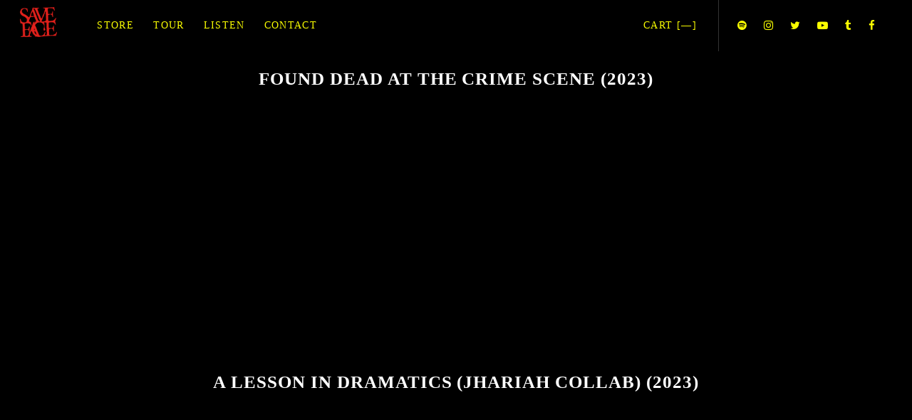

--- FILE ---
content_type: text/html
request_url: https://www.saveface.band/listen
body_size: 4565
content:
<!DOCTYPE html>
<html lang="en">
  <head>
    <meta charset="utf-8">
    <meta name="viewport" content="width=device-width, initial-scale=1">
    
      <!-- Global site tag (gtag.js) - Google Analytics -->
      <script async src="https://www.googletagmanager.com/gtag/js?id=UA-116536670-1"></script>
      <script>
        window.dataLayer = window.dataLayer || [];
        function gtag(){dataLayer.push(arguments);}
        gtag('js', new Date());
       
        gtag('config', 'UA-116536670-1');
      </script>
       
       
      <!-- Facebook Pixel Code -->
      <script>
        !function(f,b,e,v,n,t,s)
        {if(f.fbq)return;n=f.fbq=function(){n.callMethod?
        n.callMethod.apply(n,arguments):n.queue.push(arguments)};
        if(!f._fbq)f._fbq=n;n.push=n;n.loaded=!0;n.version='2.0';
        n.queue=[];t=b.createElement(e);t.async=!0;
        t.src=v;s=b.getElementsByTagName(e)[0];
        s.parentNode.insertBefore(t,s)}(window, document,'script',
        'https://connect.facebook.net/en_US/fbevents.js');
        fbq('init', '163990827570347');
        fbq('track', 'PageView');
      </script>
      <noscript><img height="1" width="1" style="display:none"
        src="https://www.facebook.com/tr?id=163990827570347&ev=PageView&noscript=1"
      /></noscript>
      <!-- End Facebook Pixel Code -->
      
      <!-- Fontawesome -->
<link rel="stylesheet" href="https://use.fontawesome.com/releases/v5.8.2/css/all.css" integrity="sha384-oS3vJWv+0UjzBfQzYUhtDYW+Pj2yciDJxpsK1OYPAYjqT085Qq/1cq5FLXAZQ7Ay" crossorigin="anonymous">


    <title>
      
        Listen -
      
      Save Face
    </title>

    
      <meta name="description" content=""/>
      <meta property="og:title" content="Save Face"/>
      <meta property="og:description" content=""/>
      <meta property="og:type" content="website"/>
      <meta property="og:url" content="https://www.saveface.band"/>
      <meta property="og:image" content="https://s9.limitedrun.com/images/1558422/c4A-jO_E_400x400.jpeg"/>
      <meta property="og:site_name" content="Save Face"/>
      <meta property="fb:admins" content="763253266"/>
    
    
    
      <link rel="alternate" type="application/atom+xml" title="Save Face - News Feed" href="https://www.saveface.band/news.xml"/>
    
    
    <link href="https://s7.limitedrun.com/asset/themes/131215-20250717065025554164000/facades/19239-20251127180347262102000/foundation-d85f71c3f86353aca1dbefaa9f3f34e4.css" media="screen" rel="stylesheet" type="text/css"/>
    <link href="https://fonts.googleapis.com/css?family=Abel" rel="stylesheet">
    <link href="https://maxcdn.bootstrapcdn.com/font-awesome/4.7.0/css/font-awesome.min.css" rel="stylesheet">
    <link href="https://s7.limitedrun.com/asset/themes/131215-20250717065025554164000/facades/19239-20251127180347262102000/default-4ce2c992fdbeaa59a4ee97c61cd0835a.css" media="screen" rel="stylesheet" type="text/css"/>
    
    <link href="https://s9.limitedrun.com/images/1257386/sffavicon.gif?type=image/gif" rel="shortcut icon" type="image/gif"/>
    
    
  </head>
  <body class="">
    <header>
      <div class="main-nav">
        <div class="row column">
          
            <a class="logo left" href="https://www.saveface.band"><img src="https://s9.limitedrun.com/images/1535637/saveface.png"></a>
          
          
          <nav class="right show-for-large">
            <script src="https://code.iconify.design/2/2.0.3/iconify.min.js"></script>



  <ul class="social-icons">
      
      <li><a href="https://open.spotify.com/artist/5DpkPhxrNNiGAJPY5seREe" target="_blank"><i class="fa fa-spotify" aria-hidden="true"></i></a></li>
    
    
    
    
      <li><a href="https://www.instagram.com/savefacenj" target="_blank"><i class="fa fa-instagram" aria-hidden="true"></i></a></li>
    
    
    <!--tiktok-->
    <li><a href="https://www.tiktok.com/@savefacenj" target="_blank"><span class="iconify" data-icon="simple-icons:tiktok"></span></a></li>

    
      <li><a href="https://www.twitter.com/savefacenj" target="_blank"><i class="fa fa-twitter" aria-hidden="true"></i></a></li>
    
    
    
      <li><a href="https://www.youtube.com/savefacenj" target="_blank"><i class="fa fa-youtube-play" aria-hidden="true"></i></a></li>
    
    
    
      <li><a href="https://savefacenj.tumblr.com" target="_blank"><i class="fa fa-tumblr" aria-hidden="true"></i></a></li>
    
    

      
      <li><a href="https://www.facebook.com/savefacenj" target="_blank"><i class="fa fa-facebook" aria-hidden="true"></i></a></li>
    
  
  

    
  </ul>

          </nav>
          
          <nav class="right">
            <ul>
              <li>
                <a class="cart-trigger" onclick="javascript:Store.cart.show();">Cart [<span class="cart-count">&mdash;</span>]</a>
              </li>
              <li class="hide-for-large">
                <a class="nav-trigger"> <span></span></a>
              </li>
            </ul>
          </nav>
          
          <nav class="desktop-nav left show-for-large">
            <ul>
              <!-- If block to show store link -->
              
                <li><a href="/store">Store</a></li>
              
              <!-- End store if -->
              <!-- Show the rest of the pages -->
              
                <li>
                  <a href="/tour">Tour</a>
                </li>
              
                <li>
                  <a href="/listen">Listen</a>
                </li>
              
                <li>
                  <a href="/contact">Contact</a>
                </li>
              
            </ul>
          </nav>
        </div>
      </div>
      
      <nav class="mobile-nav">
        <div class="absolute-center">
          <ul>
          <!-- If block to show store link -->
            
              <li><a href="/store">Store</a></li>
            
            <!-- End store if -->
            
              
                <li>
                  <a href="/tour">Tour</a>
                </li>
              
                <li>
                  <a href="/listen">Listen</a>
                </li>
              
                <li>
                  <a href="/contact">Contact</a>
                </li>
              
            
          </ul>
        </div>
      </nav>
    </header>
      <main role="main"><br>
<center>
  <h2>
    FOUND DEAD AT THE CRIME SCENE (2023)
  </h2>
</center>
<center>
<iframe style="border-radius:12px" 
src="https://open.spotify.com/embed/album/60OOAYYDSQdTJsRbFV4ROa?utm_source=generator" 
width="50%" height="370px" frameBorder="0" allowfullscreen="" 
allow="autoplay; clipboard-write; encrypted-media; fullscreen; picture-in-picture" 
loading="lazy">
  
</iframe>
</center>


<center>
  <h2>
    A LESSON IN DRAMATICS (JHARIAH COLLAB) (2023)
  </h2>
</center>
<center>
    <iframe style="border-radius:12px" 
    src="https://open.spotify.com/embed/album/0vSf832krBlezgeQm7NqIK?utm_source=generator" 
          width="50%" height="354px"
          frameBorder="0" allowfullscreen="" 
          allow="autoplay; clipboard-write; encrypted-media; fullscreen; picture-in-picture" loading="lazy">
            
    </iframe>
</center>

<center>
  <h2>
    ANOTHER KILL FOR THE HIGHLIGHT REEL (DELUXE EDITION) (2022)
  </h2>
</center>
<center>
    <iframe style="border-radius:12px" 
    src="https://open.spotify.com/embed/album/5fKRf75u7BVXubw0bCSZvb?utm_source=generator" 
          width="50%" height="354px"
          frameBorder="0" allowfullscreen="" 
          allow="autoplay; clipboard-write; encrypted-media; fullscreen; picture-in-picture" loading="lazy">
            
          </iframe>
</center>

<center>
  <h2>
    ANOTHER KILL FOR THE HIGHLIGHT REEL (2021)
  </h2>
</center>
<center>
    <iframe style="border-radius:12px" src="https://open.spotify.com/embed/album/39YX5r0mg91HGw2scZLm3x?utm_source=generator" 
          width="50%" height="354px"
          frameBorder="0" allowfullscreen="" 
          allow="autoplay; clipboard-write; encrypted-media; fullscreen; picture-in-picture" loading="lazy">
          </iframe>
</center>

<center>
  <h2>
    Pour (Redux) (2020)
  </h2>
</center>
<center>
  <iframe style="min-width: 348px" src="https://open.spotify.com/embed/track/195QtkjKcvlWiFMWyhxUqT" 
          width="50%" height="354px"
            text-align="center"
            frameborder="0"
            allowtransparency="true"></iframe>
</center>


<center>
  <h2>
    Bummer (2019)
  </h2>
</center>
<center>
    <iframe style="min-width: 348px" src="https://open.spotify.com/embed/track/4ksHgLOd4sgzFGGRBbFTli" 
            width="50%" height="354px"
            text-align="center"
            frameborder="0"
            allowtransparency="true">
    </iframe>
</center>

<center>
  <h2>
    Merci (2018)
  </h2>
</center>

<center>
    <iframe style="min-width: 348px" src="https://open.spotify.com/embed/album/2zHCI2cpy4ZdarrJXRd1ws" 
            width="50%" height="354px"
            text-align="center"
            frameborder="0"
            allowtransparency="true">
    </iframe>
</center>

<center>
  <h2>
    Folly: On The Rocks (2017)
  </h2>
</center>
<center>
    <iframe style="min-width: 348px" src="https://open.spotify.com/embed/album/3RKutogKFk5yRBMNOFkHAZ" 
            width="50%" height="354px"
            text-align="center"
            frameborder="0"
            allowtransparency="true">
    </iframe>
</center>

<center>
  <h2>
    Folly (2016)
  </h2>
</center>
<center>
    <iframe style="min-width: 348px" src="https://open.spotify.com/embed/album/3gwP0ga4hB4BvbTBco8jm8" 
            width="50%" height="354px"
            text-align="center"
            frameborder="0"
            allowtransparency="true">
    </iframe>
</center>

<br></main>
    <footer>
      <div class="footer-content">
        
        
        
        
        
        
        <!-- Begin Mailchimp Signup Form -->
    <!--<link href="//cdn-images.mailchimp.com/embedcode/classic-10_7.css" rel="stylesheet" type="text/css">-->
    <!--<style type="text/css">-->
    	<!--/*.mc-field-group{padding-bottom: 0px;}*/-->
    	<!--/* Add your own Mailchimp form style overrides in your site stylesheet or in this style block.-->
    	<!--   We recommend moving this block and the preceding CSS link to the HEAD of your HTML file. */-->
    <!--</style>-->
    
    <!--<center>-->
    <!--<div id="mc_embed_signup">-->
    <!--<form style="padding: 0 0 0 0;" action="https://facebook.us4.list-manage.com/subscribe/post?u=8bad7721fe003ad3d5a8295ae&amp;id=44f1018637" method="post" id="mc-embedded-subscribe-form" name="mc-embedded-subscribe-form" class="validate newsletter-subscribe-form" target="_blank" novalidate>-->
    <!--  <center><div id="mc_embed_signup_scroll">-->
    <!--  	<center>-->
    <!--  	  <h4>Be the first to know</h4>-->
    <!--  	  <span>Subscribe to our mailing list</span>-->
    <!--  	</center>-->
          <!--<div class="indicates-required"><span class="asterisk">*</span> indicates required</div>-->
        
    <!--      <div class="mc-field-group" style="padding-bottom: 0px;">-->
    <!--      	<label for="mce-EMAIL">Email Address  <span class="asterisk">*</span>-->
    <!--      </label>-->
    <!--      	<input style="width: 20%; min-width: 180px" type="email" value="" name="EMAIL" class="" id="mce-EMAIL">-->
    <!--      </div>-->
    <!--      <div class="mc-field-group" style="padding-bottom: 0px;">-->
    <!--      	<label for="mce-FNAME">First Name </label>-->
    <!--      	<input style="width: 20%; min-width: 180px"  type="text" value="" name="FNAME" class="" id="mce-FNAME">-->
    <!--      </div>-->
    <!--      <div class="mc-field-group" style="padding-bottom: 0px;">-->
    <!--      	<label for="mce-LNAME">Last Name </label>-->
    <!--      	<input style="width: 20%; min-width: 180px"  type="text" value="" name="LNAME" class="" id="mce-LNAME">-->
    <!--      </div>-->
        
    <!--  	<div id="mce-responses" class="clear">-->
    <!--  		<center><div class="response" id="mce-error-response" style="display:none"></div></center>-->
    <!--  		<center><div class="response" id="mce-success-response" style="display:none"></div></center>-->
      	<!--</div>    <!-- real people should not fill this in and expect good things - do not remove this or risk form bot signups
    <!--      <div style="position: absolute; left: -5000px;" aria-hidden="true"><input type="text" name="b_8bad7721fe003ad3d5a8295ae_44f1018637" tabindex="-1" value=""></div>-->
    <!--      <div class="clear">-->
    <!--        <input type="submit" value="Subscribe" name="subscribe" class="button" style="margin: 0 0 0 0">-->
    <!--      </div>-->
    <!--  </div></center>-->
    <!--</form>-->
    <!--</div>-->
    <!--</center>-->
    <!--<script type='text/javascript' src='//s3.amazonaws.com/downloads.mailchimp.com/js/mc-validate.js'></script><script type='text/javascript'>(function($) {window.fnames = new Array(); window.ftypes = new Array();fnames[0]='EMAIL';ftypes[0]='email';fnames[1]='FNAME';ftypes[1]='text';fnames[2]='LNAME';ftypes[2]='text';fnames[3]='MMERGE3';ftypes[3]='text';fnames[4]='MMERGE4';ftypes[4]='text';fnames[5]='MMERGE5';ftypes[5]='text';fnames[6]='MMERGE6';ftypes[6]='text';fnames[7]='MMERGE7';ftypes[7]='url';}(jQuery));var $mcj = jQuery.noConflict(true);</script>-->
    <!--End mc_embed_signup-->
    
    <!--<a href="#" onclick="javascript:Store.newsletter.show();">Subscribe</a>-->
    
     <br>   
        
        <style media="screen">
          .newsletter-subscribe-form .control-group {margin: 9px 0;}
        </style>
        <span>Sign up for our mailing list:</span>
        <form class="newsletter-subscribe-form" action="//newsletters.limitedrun.com/subscribe?store=saveface" method="post" target="_blank">
          <div class="control-group">
            <label class="control-label" for="email">Email Address:</label>
            <div class="controls">
              <input type="email" name="email" style="width: 20%; min-width: 180px" required/>
            </div>
          </div>
        
          <div class="control-group">
            <label class="control-label" for="name">First & Last Name:</label>
            <div class="controls">
              <input type="text" name="name" style="width: 20%; min-width: 180px"/>
            </div>
          </div>
      
          <div class="control-group">
            <div class="controls">
              <button type="submit" class="button" style="width: 100px">
                Subscribe
              </button>
            </div>
          </div>
        </form><br>
      
        <div class="row align-center">
          <div class="small-12 medium-8 large-5 columns">
            
              <nav>
                <ul>
                    <li>
                      <a href=/store>Store</a>
                    </li>
                  
                    <li>
                      <a href="/tour">Tour</a>
                    </li>
                  
                    <li>
                      <a href="/listen">Listen</a>
                    </li>
                  
                    <li>
                      <a href="/contact">Contact</a>
                    </li>
                  
                </ul>
              </nav>
            
          </div>
        </div>
      </div>
      
      <div class="footer-copyright">
        &copy; 2026 Save Face, INC. Powered by <a href="http://limitedrun.com/?ref=store">Limited Run</a>.<br>
      </div>
    </footer>
    
    <script src="https://ajax.googleapis.com/ajax/libs/jquery/3.2.1/jquery.min.js"></script>
    <script src="http://truthand.co/instashow/jquery.instashow.packaged.js"></script>
    <script src="https://s8.limitedrun.com/asset/themes/131215-20250717065025554164000/facades/19239-20251127180347262102000/default-e434e2d5933114ed87ed1ff80a700a17.js" type="text/javascript"></script>
    <script charset="utf-8" src="https://widget.bandsintown.com/main.min.js"></script>

    <!-- The following store.js script is required for every page. Do not remove it. -->
    <script src="//static.getclicky.com/js" type="text/javascript"></script>
<script src="https://s7.limitedrun.com/assets/store-09b01c291f57ee28245fe52217aae8f551bf0e17234281c4e7bbcf5f1baeb02a.js"></script>
    <!-- /store.js -->
  </body>
</html>

--- FILE ---
content_type: text/css
request_url: https://s7.limitedrun.com/asset/themes/131215-20250717065025554164000/facades/19239-20251127180347262102000/default-4ce2c992fdbeaa59a4ee97c61cd0835a.css
body_size: 37036
content:




















.hoefler {
  font-family: 'https://f9.limitedrun.com/fonts/1623/Hoefler_Text_Regular.ttf';
  font-weight: normal;
  color: rgb(226, 39, 38);
  font-size: 50px;
}

body {
  font: 15px/1.65em 'Arial', sans-serif;
  font-weight: 300;
  background: #000000;
  -webkit-font-smoothing: initial;
}

main {
  background: #000000;
  overflow: hidden;
  color: #ffffff;
}

main:before {
  content: '';
  display: block;
  height: 60px;
}

@media screen and (min-width: 64em) {
  main:before {
    content: '';
    display: block;
    height: 72px;
  }
}



footer {
  background: #000000;
  color: #fbff00;
}

section {
  position: relative;
  margin-bottom: 0;
}

@media screen and (min-width: 64em) {
  .row {
    width: 98%;
    max-width: 1440px;
  }
  
  header .row,
  footer .row {
    /*max-width: calc(1440px + 90px);*/
  }
}







/********************
  MARK CUSTOM CSS
********************/
.img-sizer {
  width: 100%; 
}

.bad-gif {
 width: 90%; 
 max-width: 450px;
 margin: 0px auto 0px;
 padding-top: 10px;
 
}

.video-container {
	width: 90%;   /*Change Container With*/
	margin: 0px auto 0px;
	max-width: 900px;
}

.video {
  width: 100%;
  text-align: center;
  position: relative;
  padding-bottom:50%; /* 16:9 */
  padding-top: 23px;
  margin-bottom: 0px;
  }

.video iframe {
        position: absolute;
        top: 0%;
        left: 0;
        width: 100%;
        height: 100%;
 }
 




/** Spotify Embed **/
.track-container {
  width: 90%;
	max-width: 900px;
  margin: 0px auto;
  padding-top: 20px;
	padding-bottom: 20px;
}

.track {
    position: relative;
    margin: 0px auto;
    width: 100%;
    overflow: hidden;
    max-width: 100%;
    height: 80px;
}

.track iframe,
.track object,
.track embed {
    position: absolute;
    top: 0px;
    left: 0;
    margin-top: 0px;
    width: 100%;
    height: 100%;
}

.bad-tour-dates {
  width: 90%;
  max-width: 1300px;
  margin: 0px auto;
}


.single-link-container {
  margin: 0px auto;
  text-align: center;
  width: 90%;
  max-width: 700px;
}
 
 
 
  
 .merci-links-2 {
    font-size: 2em;
    color: #f7fdff;
    text-shadow: 1px 1px 2px #ffb2c4, -1px -1px 2px #a5ffff;
    line-height: 1.2em;
  }
  .merci-link-links-2:hover {
    opacity: 0.5;
    color: #f7fdff;
  }
  
  
  .merci-pre-save {
   padding: 5px 10px;
   border: 1px solid #fff;
  }
    
 
 
  .merci-merch-container {
    background-color: rgba(255, 255, 255, 0.5);
    width: 90%;
    height: 90%;
    padding: 16px 5px;
    max-width: 1080px;
    box-shadow: 1px 1px 2px #ffb2c4, -1px -1px 2px #a5ffff, 0px 0px 4px 1px white;
  } 
 
 .merci-merch-container-item {
  padding: 0px 5px;
 }
 
 .merci-header-image {
   width: 90%;
   max-width: 900px;
   margin: 0px auto;
   padding-top: 8px;
 }
 
 
 
 .breakpoint-580px {
   display: none;
 }
 
 .breakpoint-920px {
   display: none;
 }
 
.merci-flex-container {
  display: flex;
  flex-direction: row;
  justify-content: space-between;
  max-width: 940px;
}



.merci-flex-video-container {
  width: 90%;
  max-width: 1080px;
  display: flex;
  flex-direction: row;
  justify-content: space-between;
}

.merci-flex-video-item {
  width: 100% !important;
  padding: 10px 0px;
  margin: 0px auto;

}
 
   .merci-avail-status-2 {
    line-height: 70px;
    color: white;
    font-family: avenir;
    font-weight: bold;
    font-size: 50px;
    text-shadow: 1px 1px 3px #ffb2c4, -1px -1px 3px #a5ffff;
  }
  
 
 
 
 
 /***** POUR (REDUX) *****/
 /***** POUR (REDUX) *****/
 /***** POUR (REDUX) *****/
 
 .pour-header {
   margin: 0px auto;
   width: 90%;
   max-width: 600px;
 }
 
 .pour-body {
   background-image: url("https://s9.limitedrun.com/images/1448198/pour_background-min.jpg");
 }
 
 
 .pour-button {
  font-family: Arial Black;
  background-color: #fcfcee;
  color: #000;
  padding: 10px 20px;
  text-align: center;
  text-decoration: none;
  display: inline-block;
  font-size: 16px;
  margin: 4px 2px;
  cursor: pointer;
}

.pour-button:hover {
 color: #fcfcee;
 background-color: #000;
}
 
 
 /**************************/
 /**************************/
 /**************************/
 
 
@media screen and (max-width: 920px) {
  .breakpoint-920px {
    display: inline-block;
  }
  .only-920 {
    display: none;
  }
  
  .merci-avail-status-2 {
    font-size: 40px;
    line-height: 50px;
  }
} 
 
@media screen and (max-width: 580px) {
  .desktop-only {
    display: none;
  }
  
  .breakpoint-580px {
    display: block;
  }
  
  .merci-links-2 {
    font-size: 1.5em;
  }
  
  .merci-avail-status-2 {
    font-size: 25px;
    line-height: 40px;
  }
  
  .merci-flex-container {
    flex-direction: column;
  }
  
  .merci-flex-video-container {
    flex-direction: column;
  }
}
 
.merch-mobile-breakpoint-720px {
  display: none;
}
 
@media screen and (max-width: 720px) {
  .desktop-merch-breakpoint-720px {
    display: none;
  }
  
  .merch-mobile-breakpoint-720px {
    display: block;
  }
}
 
 
.split-button {
  font-family: Arial Black;
  background-color: #f5df9c;
  color: black;
  border: 2px solid black;
  padding: 10px 20px;
  text-align: center;
  text-decoration: none;
  display: inline-block;
  font-size: 16px;
  margin: 4px 2px;
  cursor: pointer;
}
 
 
 
 
 
/********************
 TYPOGRAPHY
********************/

h2, h3, h4 {
  margin: 0 0 0.5em;
  line-height: 1.2em;
  font-family: Arial Black;
  font-weight: 700;
  color: #ffffff;
  text-transform: uppercase;
  letter-spacing: 0.04em;
}

h2 a, h3 a, h4 a, h5 a,
a h2, a h3, a h4, a h5 {
  color: #ffffff;
}

h2 a:hover, h3 a:hover, h4 a:hover,
a h2:hover, a h3:hover, a h4:hover {
  color: #ffffff;
}

h1 {
  font-size: 2.4em;
}

h2 {
  font-size: 1.65em;
  margin-bottom: 0.8em;
}

h3 {
  font-size: 1.4em;
}

h4 {
  font-family: Arial;
  font-size: 1.15em;
}

h5 {
  font-size: 1.1em;
}

h2 small, h3 small {
  display: block;
  font-size: 0.8rem;
  font-weight: normal;
}

.subheading {
  font-size: 0.6em;
  font-weight: 500;
  letter-spacing: initial;
  margin-top: -5px;
  font-family: 'Arial';
  color: #ffffff;
}

.lines {
  text-align: center;
  display: flex;
  flex-direction: row;
  justify-content: center;
  margin: 1em 0;
 }

.lines:before, 
.lines:after {
  flex-grow: 1;
  height: 2px;
  content: '\a0';
  background-color: #000;
  position: relative;
  top: 0.5em;
}

.lines:before {
  margin-right: 1em;
}

.lines:after {
  margin-left: 1em;
}



/********************
  HTML ELEMENTS
********************/

p {
  margin: 0 0 1.5em;
}

ul, ol {
  margin: 0;
  padding: 0;
}

ul {
  list-style: none;
}

ol {
  list-style-position: inside;
  margin-bottom: 1.5em;
}

a {
  color: #ffffff;
  text-decoration: none;
}

a:hover {
  cursor: pointer;
  color: #ffffff;
}

hr {
  margin: 1.5em 0;
  border: 0;
  border-top: 1px solid #ffffff;
}

small {
  font-size: 0.8em;
}

select {
  height: 48px;
  line-height: 45px;
  text-indent: 10px;
  border-radius: 0;
  -webkit-appearance: none;
  background: #ffffff;
  border: 1px solid #ffffff;
  color: black;
}

input, textarea {
  border-radius: 0;
  min-height: 40px;
  text-indent: 8px;
  width: 100%;
  margin-bottom: 1em;
  background: #ffffff;
  border: 1px solid #ffffff;
}

textarea {
  min-height: 120px;
}

*:focus, *:active {
  outline: none;
}

#button-id {
   width: 30%;
  height: 40px;
  line-height: 38px;
  padding: 0;
  background: none;
  border-color: white;
  margin-bottom: 0;

}


/********************
  CLASSES
********************/

.button {
  color: #fff;
  padding: 0 4em;
  height: 40px;
  line-height: 38px;
  display: inline-block;
  font-family: inherit;
  cursor: pointer;
  border-radius: 0;
  transition: background 0.2s ease;
  text-transform: uppercase;
  text-align: center;
  background: #ffffff;
  border: 1px solid #ffffff;
  -webkit-font-smoothing: antialiased;
}

.button:hover {
  background: #ffffff;
  color: #000000;
  border: 1px solid #ffffff;
}

.button.disabled {
  background: #ddd;
  pointer-events: none;
  border-color: #ddd;
}

.button.secondary {
  background: none;
  color: #ffffff;
  border: 1px solid;
}

.banner {
  background: #C51919;
  position: absolute;
  bottom: 0;
  width: 100%;
  padding: 2px;
  text-align: center;
  color: white;
  font-size: 0.9em;
  font-weight: bold;
}

.ellipsis {
  white-space: nowrap;
  overflow: hidden;
  text-overflow: ellipsis;
  color: black;
}

article.row + article.row {
  margin-top: 50px;
}

.sticker {
  position: absolute;
  color: white;
  width: 120px;
  top: 10px;
  left: -30px;
  font-size: 0.85em;
  font-weight: bold;
  line-height: 1em;
  padding: 8px;
  text-align: center;
  transform: rotate(-35deg);
  -webkit-transform: rotate(-35deg);
  -moz-transform: rotate(-35deg);
  background: #ffffff;
}

.badge {
  height: 15px;
  width: 15px;
  line-height: 15px;
  text-align: center;
  font-size: 10px;
  border-radius: 50%;
  color: white;
  text-indent: 1px;
  font-family: Arial;
  background: #ffffff;
}

.announcement {
  position: absolute;
  left: 0;
  top: 60px;
  width: 100%;
  height: 40px;
  line-height: 40px;
  color: white;
  text-align: center;
  font-size: 0.9em;
  z-index: 1;
  background: #ffffff;
  -webkit-font-smoothing: antialiased;
}

@media screen and (min-width: 64em) {
  .announcement {
    top: 72px;
  }
}

.left {
  float: left !important;
}

.right {
  float: right !important;
}

.center-items {
  display: -webkit-box;
  display: -ms-flexbox;
  display: flex;
  -webkit-box-pack: center;
  -ms-flex-pack: center;
  justify-content: center;
  -webkit-box-align: center;
  -ms-flex-align: center;
  align-items: center;
}

.absolute-center {
  position: absolute;
  top: 50%;
  left: 50%;
  -webkit-transform: translate(-50%, -50%);
          transform: translate(-50%, -50%);
  padding: 1em;
  width: 100%;
  text-align: center;
}

.bottom {
  position: absolute;
  bottom: 0;
  left: 0;
  right: 0;
  padding: 1em;
}

.embed-container {
  position: relative;
  padding-bottom: 56.25%;
  height: 0;
  overflow: hidden;
  max-width: 100%;
  margin-bottom: 1.5em;
}

.embed-container iframe {
  position: absolute;
  top: 0; left: 0;
  width: 100%; height: 100%;
}

.arrow-up:before,
.arrow-right:before,
.arrow-bottom:before,
.arrow-left:before {
  content: '';
  display: inline-block;
  height: 25px;
  width: 25px;
  border-style: solid;
  border-width: 2px 2px 0 0;
}

.arrow-up:before    { transform: rotate(-45deg); }
.arrow-right:before { transform: rotate(45deg); }
.arrow-down:before  { transform: rotate(135deg); }
.arrow-left::before { transform: rotate(-135deg); }

.arrow-down-fill {
  width: 0;
  height: 0;
  border-style: solid;
  border-width: 20px 20px 0 20px;
  border-color: #000 transparent transparent transparent;
}

.arrow-down-fill {
  position: absolute;
  left: 50%;
  margin-top: -10px;
  transform: translateX(-50%);
}

.slider {
  margin: 0 -.9375rem;
}

.slick-slider [class*="arrow-"] {
  position: absolute;
  top: 50%;
  padding: 0 20px;
  color: white;
  z-index: 1;
  transition: all 0.2s;
  transform: translateY(-50%);
  -webkit-transform: translateY(-50%);
}

.slick-slider [class*="arrow-"]:before {
  height: 15px;
  width: 15px;
}

.slick-slider .arrow-left {
  left: 1em;
}

.slick-slider .arrow-right {
  right: 1em;
}

@media screen and (min-width: 64em) {
  .slider.slick-slider .arrow-left {
    color: black;
    left: -1.5em;
  }
  
  .slider.slick-slider .arrow-right {
    color: black;
    right: -1.5em;
  }
}

.carousel [class*="arrow-"] {
  opacity: 0;
}

.carousel:hover [class*="arrow-"] {
  opacity: 1;
}

.vertical-list li {
  padding: 0.5em 0;
  border-bottom: 1px solid #ffffff;
}

.vertical-list li span {
  display: inline-block;
  width: 3.5em;
  text-transform: uppercase;
  font-size: 0.9em;
}

.horizontal-list {
  margin-bottom: 1.5em;
}

.horizontal-list li {
  display: inline-block;
}

.horizontal-list li:after {
  content: '/';
  font-size: 0.9em;
  margin: 0 5px 0 8px;
}

.horizontal-list li:last-child:after {
  display: none;
}

.square,
.two-three,
.three-two,
.four-five,
.five-four {
  position: relative;
}

.square > *,
.two-three > *,
.three-two > *,
.four-five > *,
.five-four > * {
  position: absolute;
  top: 0; left: 0; right: 0; bottom: 0;
}

.square:before,
.two-three:before,
.three-two:before,
.four-five:before,
.five-four:before {
  display: block;
  content: "";
  width: 100%;
}

.square:before {
  padding-top: 100%;
}

.two-three:before {
  padding-top: calc(3 / 2 * 100%);
}

.three-two:before {
  padding-top: calc(2 / 3 * 100%);
}

.four-five:before {
  padding-top: calc(5 / 4 * 100%);
}

.five-four:before {
  padding-top: calc(4 / 5 * 100%);
}



/********************
  TOP BAR
********************/

.top-bar {
  height: 42px;
  line-height: 42px;
  overflow: hidden;
  font-size: 0.85em;
  font-family: Arial Black;
  color: ;
  background: ;
}

.top-bar a {
  font-size: 14px;
  padding: 0 0.5em;
  opacity: 0.75;
  color: ;
}

.top-bar a:hover {
  opacity: 1;
  color: ;
}

.top-bar .social-icons {
  float: right;
}

.top-bar li:last-child a {
  padding-right: 0;
}



/********************
  HEADER
********************/

.main-nav {
  position: absolute;
  width: 100%;
  height: 72px;
  line-height: 72px;
  z-index: 1040;
  padding-right: 50px;
  transition: height 0.4s ease, line-height 0.4s ease;
  background: #000000;
  -webkit-font-smoothing: antialiased;
}

.main-nav.sticky {
  position: fixed;
  top: 0;
  width: 100%;
  z-index: 1040;
}

.main-nav.shrink {
  height: 60px;
  line-height: 60px;
}

.main-nav li {
  float: left;
}

.main-nav a {
  display: block;
  padding: 0 1em;
  letter-spacing: 0.1em;
  text-transform: uppercase;
  color: #fbff00;
  font-family: 'Arial Black';
  font-size: 0.9em;
}

.main-nav a:hover {
  opacity: 0.8;
}

.main-nav h1,
.main-nav .logo {
  margin: 0px;
  line-height: 36px;
  padding: 0px;
  font-size: 1em;
  text-transform: uppercase;
  margin-right: 2em;
  font-weight: 700;
}

.main-nav .logo img {
  max-height: 60px;
  padding: 20px 0;
  transition: max-height 0.4s ease, padding 0.4s ease;
  max-width: 80%;
}

.main-nav .dropdown {
  visibility: hidden;
  position: absolute;
  z-index: 1;
  min-width: 15em;
  opacity: 0;
  transition: opacity 0.2s;
  border: 1px solid white;
  border-top: 0;
  background: #000000;
}

.main-nav .dropdown.columns {
  -webkit-columns: 150px 2;
  -moz-columns: 150px 2;
  columns: 150px 2;
  padding: 0;
}

.main-nav .dropdown li {
  float: none;
  height: 38px;
  line-height: 38px;
  padding: 0 1em;
}

.main-nav .dropdown li a {
  display: block;
  padding: 0;
}

.main-nav .dropdown:before {
  content: '';
  display: block;
  position: absolute;
  width: 100%;
  border-top: 1px solid #000000;
}

.main-nav li:hover .dropdown {
  visibility: visible;
  opacity: 1;
}

.main-nav .cart-trigger {
  position: relative;
  padding-right: 0;
}

.main-nav .badge.cart-count {
  position: absolute;
  top: 15px;
  right: -12px;
  transition: top 0.4s ease;
}

.main-nav.shrink .cart-count {
  top: 15px;
}

.main-nav .social-icons {
  border-left: 1px solid rgba(255, 255, 255, 0.2);
  overflow: auto;
  padding-left: 1em;
  margin-left: 2em;
}

.main-nav .social-icons li:last-child a {
  padding-right: 0;
}

@media screen and (min-width: 64em) {
  .main-nav {
    height: 72px;
    line-height: 72px;
    padding-right: 0;
  }
  
  .main-nav .logo img {
    max-height: 72px;
    padding: 10px 0;
  }
  
  .main-nav.shrink .logo img {
    max-height: 60px;
    padding: 10px 0;
  }
  
  .main-nav .cart-count {
    top: 30px;
  }
}



/********************
  MOBILE NAVIGATION
********************/

.mobile-nav {
  position: fixed;
  left: 0; top: -100%;
  overflow-y: scroll;
  width: 100%;
  height: 100%;
  z-index: 1050;
  opacity: 0;
  transition: opacity 0.25s;
  padding-top: 10px;
  background: #000000;
}

.mobile-nav.open {
  top: 0;
  opacity: 1;
}

.mobile-nav::-webkit-scrollbar {
  display: none;
}

.mobile-nav li a {
  display: block;
  padding: 0.4em 0;
  font-size: 1.5em;
  color: #fbff00;
}

.mobile-nav .social-icons {
  text-align: center;
  position: fixed;
  bottom: 0;
  width: 100%;
  font-size: 1.2em;
  background: #fafafa;
  height: 60px;
  line-height: 60px;
}

.mobile-nav .social-icons a {
  padding: 0 1em;
}

.nav-trigger {
  position: absolute;
  top: 0; right: 1em;
  height: 60px;
  width: 44px;
  overflow: hidden;
  text-indent: 100%;
  white-space: nowrap;
  color: transparent;
  z-index: 1100;
}

.nav-trigger span,
.nav-trigger span::before,
.nav-trigger span::after {
  position: absolute;
  width: 18px;
  height: 2px;
  -webkit-backface-visibility: hidden;
  backface-visibility: hidden;
  background-color: #fbff00;
}

.nav-trigger span {
  top: 50%;
  left: 50%;
  -webkit-transform: translateX(-50%) translateY(-50%);
  -ms-transform: translateX(-50%) translateY(-50%);
  transform: translateX(-50%) translateY(-50%);
  -webkit-transition: background 0.2s;
  -moz-transition: background 0.2s;
  transition: background 0.2s;
}

.nav-trigger span::before,
.nav-trigger span:after {
  content: '';
  left: 0;
  -webkit-transition: -webkit-transform 0.2s;
  -moz-transition: -moz-transform 0.2s;
  transition: transform 0.2s;
}

.nav-trigger span::before {
  bottom: 6px;
}

.nav-trigger span::after {
  top: 6px;
}

.nav-is-visible {
  position: fixed;
}

.nav-is-visible .nav-trigger {
  position: fixed;
}

.nav-is-visible .nav-trigger span {
  background-color: rgba(255, 255, 255, 0) !important;
}

.nav-is-visible .nav-trigger span::before,
.nav-is-visible .nav-trigger span::after {
  background-color: #fbff00;
}

.nav-is-visible .nav-trigger span::before {
  -webkit-transform: translateY(6px) rotate(-45deg);
  -ms-transform: translateY(6px) rotate(-45deg);
  transform: translateY(6px) rotate(-45deg);
}

.nav-is-visible .nav-trigger span::after {
  -webkit-transform: translateY(-6px) rotate(45deg);
  -ms-transform: translateY(-6px) rotate(45deg);
  transform: translateY(-6px) rotate(45deg);
}



/********************
  PAGINATION
********************/

.pagination {
  padding: 1em 0;
  text-align: center;
}

.pagination .page a,
.pagination .current {
  display: inline-block;
  padding: 2px 10px;
  margin: 2px;
  color: #ffffff;
}

.pagination .current {
  font-weight: bold;
}

.pagination .prev,
.pagination .next {
  display: none;
}



/********************
  FOOTER
********************/

footer {
  font-size: 0.9em;
  text-align: center;
  -webkit-font-smoothing: antialiased;
}

footer a {
  color: #fbff00;
}

footer a:hover {
  color: #ccc;
}

footer nav li {
  display: inline-block;
}

footer nav a:after {
  content: '';
  border-right: 1px solid #fbff00;
  margin: 0 .75em 0 1em;
  vertical-align: -.5px;
}

footer nav li:last-child a:after {
  display: none;
}

.footer-content {
  background: rgba(0,0,0,0.15);
  padding: 2em 0;
}

.footer-copyright {
  font-size: 0.9em;
  padding: 1.5em 0 1.5em;
  line-height: 1.75;
}

.footer-copyright,
.footer-copyright a {
  color: #666;
}

footer h3, footer h4 {
  margin: 0 0 1em;
  color: white;
}

footer .email,
footer #email {
  width: 70%;
  float: left;
  margin-bottom: 0;
  background: none;
  color: white;
  border-color: white;
  border-right: 0;
}

footer .button {
  width: 30%;
  height: 40px;
  line-height: 38px;
  padding: 0;
  background: none;
  border-color: white;
  margin-bottom: 0;
}

footer .button:hover {
  background: white;
  color: black;
  border-color: white;
}

.message_area {
  position: absolute;
  border: 0 !important;
  padding: 5px 10px 6px;
}

footer .close {
  position: absolute;
  right: 3px;
  top: -2px;
  color: black;
}



/********************
  GRIDS
********************/

.grid-item {
  margin-bottom: 2em;
  text-align: center;
  width: 340px;
  color: #ffffff;
}

.grid-item img {
  height: 100%;
  width: auto !important;
  transition: transform 10s ease 0.1s;
}

.events .grid-item img {
  width: 100% !important;
  height: auto;
}

/*.grid-item img:hover {*/
/*  transform: scale(1.1);*/
/*}*/

.grid-item .overlay h5 {
  margin-bottom: 0;
}

.grid-item-caption {
  padding: .75em;
  line-height: 1.5;
}

.grid-item-caption a {
  font-weight: bold;
  color: #ffffff;
}

.grid-item h4 {
  margin-bottom: 0;
}

.grid-item div {
  background-size: contain;
  background-repeat: no-repeat;
  background-position: center center;
  transition: background 0.4s ease;
}

figure {
  margin: 0;
  position: relative;
  overflow: hidden;
}

figure img {
  width: 100%;
}

figure .overlay {
  position: absolute;
  top: 0; left: 0; bottom: 0; right: 0;
  opacity: 0;
  pointer-events: none;
  transition: all 0.25s ease-in-out;
  background: rgba(255,255,255,0.8);
    color: black;
}

figure:hover .overlay {
  opacity: 1;
}

.list {
  margin-bottom: 4em;
}

.list h3 {
  margin: 0 0 1em;
}



/********************
  HOME PAGE
********************/

.index .carousel {
  margin-top: -2em;
}

.index .carousel .caption {
  display: inline-block;
  position: absolute;
  bottom: 2em;
  padding: 1em 2em;
  background: ;
}

.index .carousel .caption h3 {
  margin: 0;
  color: ;
}

.index .carousel .caption h3:hover {
  color: ;
}


/********************
  PRODUCT PAGE
********************/

.slick-slide img {
  width: 100%;
}

.slider-prev, .slider-next {
  width: 50px;
  text-align: center;
  font-size: 5em;
  color: rgba(255,255,255,0.6);
  position: absolute;
  top: 50%;
  transform: translateY(-50%);
  z-index: 1;
}

.slider-prev:hover, .slider-next:hover {
  color: white;
}

.slider-prev {
  left: 0px;
}

.slider-next {
  right: 0px;
}

.slider-thumbnails li {
  padding: 2px 2px 0 0;
  cursor: pointer;
  max-height: 120px;
}

.product .content select,
.product .content .button {
  margin-bottom: 1em;
}

.variations {
  position: relative;
  overflow: auto;
  margin-bottom: 20px;
}

.related-products .grid-item {
  display: none;
}

.notify-link {
  color: red;
}

@media screen and (max-width: 63.9375em) {
  .related-products .grid-item:nth-child(-n+4) {
    display: block;
  }
}

@media screen and (min-width: 64em) {
  .related-products .grid-item:nth-child(-n+4) {
    display: block;
  }
}



/********************
  ORDER PAGE
********************/

.order table {
  margin-bottom: 2em;
  width: 100%;
}

.order table thead th,
.order table tbody td {
  text-align: left;
  vertical-align: top;
  height: 30px;
}

.order table tbody td + td {
  text-align: right;
  width: 20%;
}

.order table#metadata td {
  width: 50%;
}

.order table#metadata td + td {
  text-align: left;
}



/********************
  ICONS & SHARING
********************/

.social-icons li {
  display: inline-block;
}

.social-icons li a {
  font-size: 15px;
  padding: 0 0.75em;
}

.sharing-button {
  transition: 25ms ease-out;
  height: 32px;
  line-height: 32px;
  padding: 0 0.75em;
}

.sharing-button__link,
.sharing-button__icon {
  display: inline-block
}

.sharing-button__link {
  margin: 0.5em;
  color: white;
}

.sharing-button__link:hover {
  color: white;
}

.sharing-button__icon svg {
  width: 1em;
  height: 1em
}

.sharing-button__icon {
  fill: #fff;
  margin-right: 5px;
  vertical-align: middle;
}

.sharing-button--twitter {
  background-color: #55acee
}

.sharing-button--twitter:hover {
  background-color: #2795e9
}

.sharing-button--pinterest {
  background-color: #bd081c
}

.sharing-button--pinterest:hover {
  background-color: #8c0615
}

.sharing-button--facebook {
  background-color: #3b5998
}

.sharing-button--facebook:hover {
  background-color: #2d4373
}

.sharing-button--email {
  background-color: #777
}

.sharing-button--email:hover {
  background-color: #5e5e5e
}

.strip {
  background: #f5f5f5;
  margin-bottom: -2em;
  padding: 1.5em 0;
}

.instagram #photos {
  margin: 0 -20px;
}



/* Events */

.masthead {
  margin-top: calc(-2em - 12px);
}

.event .masthead {
  margin-top: calc(-2em - 40px);
}

.event-item-info {
  position: absolute;
  bottom: 2em;
  width: 100%;
}

.event-item-info div,
.event-item-info h2,
.event-item-info h3 {
  display: inline-block;
  padding: 0.4em 2% 0.5em;
  margin: 0 0 1px;
  color: white;
  -webkit-font-smoothing: antialiased;
  background: #000000;
}

.event-info {
  border-top: 1px solid #ffffff;
  padding-top: 1.5em;
  overflow: hidden;
}

.event-info div {
  float: left;
  width: 48%;
}

.event-info div:last-of-type {
  padding-left: 1.5em;
  border-left: 1px solid #ffffff;
}

.terms {
  font-size: 0.8em;
  line-height: 1.5;
  background: #fafafa;
  padding: 1.5em;
  overflow: hidden;
}


/* Variations */

.variation {
  margin-bottom: 1em;
}

.variation:last-of-type {
  margin-bottom: 0.5em;
}

.variation label,
.variation .label {
  width: 65%;
  margin-right: 2%;
  float: left;
  padding: 0 1em;
  cursor: pointer;
  height: 40px;
  line-height: 38px;
  transition: all 0.1s;
  -webkit-font-smoothing: antialiased;
  color: #ffffff;
  border: 1px solid #ffffff;
}

.variation .button {
  width: 33%;
  padding: 0;
}

.variation label:hover,
.variation .label:hover {
  border-color: #ffffff;
}

.variation.disabled label,
.variation.disabled .button {
  color: #ccc;
  border: 1px solid #ffffff;
  pointer-events: none;
}

/********************
  TOUR
********************/

.table {
  font-size: 0.9em;
}

.table li {
  padding: .75em 0;
  overflow: auto;
  transition: all .25s;
  border-bottom: 1px solid #ffffff;
}

.table li:first-child {
  padding-top: 0;
}

.table li div {
  float: left;
  vertical-align: top;
  margin-top: 5px;
}

.table li span {
  display: inline-block;
  margin-top: 5px;
}

.table li .button {
  margin: 0;
  padding: 0 .5em;
  height: 32px;
  line-height: 30px;
  width: 100%;
  text-align: center;
}

.table li .date {
  width: 20%;
}

.table li .venue {
  width: 40%;
}

.table li .state {
  width: 40%;
}

.table li .tickets {
  width: 100%;
}

@media screen and (min-width: 64em) {
  .table li .date {
    width: 15%;
  }
  
  .table li .venue {
    width: 30%;
  }
  
  .table li .state {
    width: 35%;
  }

  .table li .tickets {
    width: 20%;
    text-align: right;
    float: right;
    margin: 0;
  }
}

.instashow, .instashow-gallery-wrapper {
  font: inherit !important;
  text-transform: none !important;
}

.fa-heart-o {
  font-size: 0.9em;
}

/* Cart Popup */

.cart-modal {
  display: none;
  background: white;
  position: fixed;
  left: 50%;
  top: 12%;
  padding: 1em 1em 0;
  width: 100%;
  max-width: 420px;
  border-radius: 5px;
  box-shadow: 0 0 40px rgba(0,0,0,0.05);
  transform: translateX(-50%);
  z-index: 6000;
}

.cart-modal.open {
  display: block;
}

.modal-is-visible:after {
  content: '';
  display: block;
  position: fixed;
  top: 0;
  right: 0;
  bottom: 0;
  left: 0;
  background-color: rgba(0,0,0,0.5);
  z-index: 101;
}

.add-to-cart {
  margin-top: 1.5em;
}

.contact-titles {
  font-weight: bold;
  font-style: italic;
}

.contact-form {
  width:70%; 
}

.news-formatting {
  margin: auto;
  width: 64%;
}

@import url('https://fonts.googleapis.com/css?family=Bebas+Neue');


.category-banner {
  background-color: red; 
  text-align: center;
  font-size: 20px;
  font-family: 'Bebas Neue', arial;
}

.category-banner a{
  color: #fbff00;
}

/************************/
/* SPLASH PAGE */
/************************/

.splash-category-title {
  margin-bottom: 0px;
  line-height: 100px;
  font-style: italic;
}

.splash-tour-dates {
  width: 70%;
  margin: auto;
}

#splash-video { 
  width: 100%;
}

.splash-video-container {
  overflow: hidden;
  height: 600px;
  margin: -140px 0 0 0;
}

#splash-album-cover {
  width: 468px;
  min-width: 468px;
  float: right;
}

#splash-album-availability {
  display: inline-block;
  margin-left: 6px;
}

.add-inline-block {
  display: inline-block;
}

.splash-alternate-section {
  background-color: #f2f2f2;
}

/***********************/
/* Single Teaser page */
/*********************/
.save-face-black {
  background-color: #0C0C0C;
}

#teaser-text {
  display: block;
  opacity: 0.4;
}

/*****************/
/* Single Launch */
/***************/
/*.video-container {
	position:relative;

	padding-bottom:38.5%;
	padding-top:30px;
	height:0;
	overflow:hidden;
}

.video-container-container {
  width: 56%;
  margin: auto;
}

.video-container iframe, .video-container object, .video-container embed {
	position:absolute;
	top:0;
	left:0;
	width:100%;

	height: 100%;
}**/

.badlinks {
  color: #8F8662;
}
.badlinks:hover {
  color: #521039;
}

.single-link-container {
  font-size: 1.4em;
  color: #521039;

}

/*****************/
/* MERCI ANNOUNCE */
/***************/
 .merci-body {
    background-image: url("http://gdurl.com/FCEt");
  }
  
  .new-body {
    background-image: url("https://gdurl.com/Dcpi");
  }
  
 @media only screen and (max-width: 812px) {
      #merci-nbsp {
          display: none;
      }
  } 
  
  .merci-header-text {
    color: white;
    display: inline-block;
    font-family: avenir;
    font-size: 90px;
    text-shadow: 1px 1px 3px #ffb2c4, -1px -1px 3px #a5ffff;
    line-height: 90px;
  }
  #merci-saveface{
    font-weight: bold;  
  }
  
  .merci-bold-italic {
    font-weight: bold;
    font-style: italic;
    text-shadow: 1px 1px 0px #000000;
  }
  
  .merci-desc {
    color: white;
    font-size: 1.4em;
    text-shadow: 1px 1px 1px #ffb2c4, -1px -1px 1px #a5ffff;
  }
  
  .b-desc {
    color: #f5df9c;
    font-family: 'Arial Black';
    font-size: 1.4em;
  }
  
  .merci-avail-status {
    line-height: 70px;
    color: white;
    font-family: avenir;
    font-weight: bold;
    font-size: 50px;
    text-shadow: 1px 1px 3px #ffb2c4, -1px -1px 3px #a5ffff;
  }
  
  .merci-date {
    font-size: 30px;
  }
  
  .merch-container {
    background-color: rgba(255, 255, 255, 0.5);
    width: 60%;
    height: 100%;
    padding: 16px;
    min-width: 310px;
    box-shadow: 1px 1px 2px #ffb2c4, -1px -1px 2px #a5ffff, 0px 0px 4px 1px white;
  }
  
  .merci-artwork {
    /*min-width: 81px;*/
    box-shadow: 1px 1px 3px #ffb2c4, -1px -1px 3px #a5ffff;
    margin-left: 10px;
    margin-right: 10px;
  }
  
  .merci-links {
    font-size: 2.5em;
    color: #f7fdff;
    text-shadow: 1px 1px 2px #ffb2c4, -1px -1px 2px #a5ffff
  }
  .merci-link-links:hover {
    font-size: 2.6em;
    color: #f7fdff;
    opacity: 0.5;
  }

  
  .merci-button {
    color: #fff;
    background: none;
    padding: 0 4em;
    height: 40px;
    line-height: 38px;
    display: inline-block;
    font-family: inherit;
    cursor: pointer;
    border-radius: 0;
    transition: background 0.2s ease;
    text-transform: uppercase;
    text-align: center;
    border: 1px solid;
    -webkit-font-smoothing: antialiased;
    box-shadow: 1px 1px 1px #ffb2c4, -1px -1px 1px #a5ffff;
    max-width: 314px;
  }
  
  .merci-button:hover {
    background: rgba(255,255,255, 0.5);
    color: white;
    border: 1px solid;
  }
  
   /* The Modal (background) */
  .modal {
      display: none; /* Hidden by default */
      position: fixed; /* Stay in place */
      z-index: 1; /* Sit on top */
      left: 0;
      top: 0;
      width: 100%; /* Full width */
      height: 100%; /* Full height */
      overflow: auto; /* Enable scroll if needed */
      background-color: rgb(0,0,0); /* Fallback color */
      background-color: rgba(0,0,0,0.4); /* Black w/ opacity */
  }
  
  /* Modal Content/Box */
  .modal-content {
      background-color: #fefefe;
      margin: 15% auto; /* 15% from the top and centered */
      padding: 20px;
      border: 1px solid #888;
      width: 40%;
      min-width: 290px;
      max-width: 310px;
      height: 280px;
  }
  
  /* The Close Button */
  .close {
      color: #aaa;
      float: right;
      font-size: 28px;
      font-weight: bold;
  }
  
  .close:hover,
  .close:focus {
      color: black;
      text-decoration: none;
      cursor: pointer;
  }

  /*Modal 2*/
  /* Modal 2 (background) */
  .inner-modal {
      display: none; /* Hidden by default */
      position: fixed; /* Stay in place */
      z-index: 1; /* Sit on top */
      left: 0;
      top: 0;
      width: 100%; /* Full width */
      height: 100%; /* Full height */
      overflow: auto; /* Enable scroll if needed */
      background-color: rgb(0,0,0); /* Fallback color */
      background-color: rgba(0,0,0,0.4); /* Black w/ opacity */
  }
  
  /* Modal 2 Content/Box */
  .inner-modal-content {
      background-color: #fefefe;
      margin: 10% auto; /* 15% from the top and centered */
      padding: 20px;
      border: 1px solid #888;
      width: 90%; /* Could be more or less, depending on screen size */
  }
  
  /* The Second Close Button */
  .inner-modal-close {
      color: #aaa;
      float: right;
      font-size: 28px;
      font-weight: bold;
  }
  
  .inner-modal-close:hover,
  .inner-modal-close:focus {
      color: black;
      text-decoration: none;
      cursor: pointer;
  }
    
  .continue-button {
    background-color: #8BB3E0;
    border: 1px solid white;
    -webkit-font-smoothing: antialiased;
    box-shadow: 1px 1px 1px #ffb2c4, -1px -1px 1px #a5ffff;
  }
  
  .continue-button:hover {
    background: #ffb2c4;
    color: white;
    border: 1px solid;
  }
  
  .merci-vid-master-container{
    width: 30%;
    margin: auto;
  }
  
  .merci-vid-master-container-bad{
    width: 36%;
    margin-top: auto;
    margin-bottom: auto;
    margin-left: auto;
    margin-right: 2%;
  }
  
  .merci-vid-master-container-heartache{
    width: 36%;
    margin-top: auto;
    margin-bottom: auto;
    margin-left: 2%;
    margin-right: auto;
  }
  
  .merci-video-container {
  	position:relative;
  	padding-bottom:56.25%;
  	padding-top:30px;
  	height:0;
  	overflow:hidden;
  	box-shadow: 1px 1px 2px #ffb2c4, -1px -1px 2px #a5ffff, 0px 0px 4px 1px white;
  }
  .merci-video-container iframe, .video-container object, .video-container embed {
  	position:absolute;
  	top:0;
  	left:0;
  	width:100%;
  	height:100%;
  }
  
  #epitaph-logo {
    width: 4%;
    margin: auto;
    min-width: 50px; 
  }
  
  #avail-status {

  }
  
  
  
  
  
  
 /***** GLITTER *****/
 /***** GLITTER *****/
 /***** GLITTER *****/
 
 
 
 .glitter-header {
   margin: 0px auto;
   width: 90%;
   max-width: 600px;
 }
 
 .glitter-body {
   background-image: url("https://s9.limitedrun.com/images/1534219/background.jpg");
 }
 
 
 .glitter-button {
  font-family: 'Hoefler Text', serif;
  background-color: #E22726;
  color: #fff;
  padding: 10px 20px;
  text-align: center;
  text-decoration: none;
  display: inline-block;
  font-size: 16px;
  margin: 4px 2px;
  cursor: pointer;
  transition: 0.5s;
  text-transform: uppercase;
}

.glitter-button:hover {
 background-color: #000000;
 transition: 0.5s;
 color: #fff !important;
}
 
 
 
  /***** GLITTER rollout *****/
 
 
 .glitter-rollout-header {
   margin: 0px auto;
   width: 90%;
   max-width: 600px;
 }
 
 .glitter-rollout-body {
   background-image: url("https://s9.limitedrun.com/images/1534794/GL-PINK-2_pinktile.jpg");
 }
 
 .glitter-rollout-button {
  font-family: 'Hoefler Text', serif;
  background-color: #ffccff;
  color: #fff;
  padding: 10px 20px;
    text-shadow: 1px 2px #000;

  text-align: center;
  text-decoration: none;
  display: inline-block;
  font-size: 16px;
  margin: 4px 2px;
  cursor: pointer;
  transition: 0.5s;
  text-transform: uppercase;
}

 .glitter-rollout-text {
  font-family: 'Hoefler Text', serif;
  color: #fff;
  text-shadow: 0px 2px #000;
      background: rgba(204, 204, 204, 0.5);

  padding: 10px 20px;
  text-align: center;
  text-decoration: none;
  display: inline-block;
  font-size: 28px;
  margin: 4px 2px;
  cursor: pointer;
  transition: 0.5s;
  text-transform: uppercase;
}

.glitter-rollout-button:hover {
 background-color: #000000;
 transition: 0.5s;
 color: #fff !important;
}
 
 
 
 
 
 
/***** AKFTHR *****/
/***** AKFTHR *****/
/***** AKFTHR *****/

 .ak4thr-header {
   margin: 0px auto;
   width: 90%;
   max-width: 600px;
 }
 
 .ak4thr-body {
   background-image: url("https://s9.limitedrun.com/images/1540009/background-min.jpg");
 }
 
 
 .ak4thr-button {
  font-family: 'Hoefler Text', serif;
  background-color: #E22726;
  color: #fff;
  padding: 10px 20px;
  text-align: center;
  text-decoration: none;
  display: inline-block;
  font-size: 16px;
  margin: 4px 2px;
  cursor: pointer;
  transition: 0.5s;
  text-transform: uppercase;
}

.ak4thr-button:hover {
 background-color: #000000;
 transition: 0.5s;
 color: #fff !important;
}

.ak4thr-text {
  font-family: 'Hoefler Text', serif;
  font-size: 1.5em;
  text-transform: uppercase;
}


/***** FDATCS *****/
/***** FDATCS *****/
/***** FDATCS *****/

 .fdatcs-header {
   margin: 0px auto;
   width: 90%;
   max-width: 600px;
 }
 
 .fdatcs-body {
   /*background-image: url("https://s9.limitedrun.com/images/1540009/background-min.jpg");*/
   background-color: #ffcfd4;
 }
 
 
 .fdatcs-button {
  font-family: 'Hoefler Text', serif;
  background-color: #E22726;
  color: #fff;
  padding: 10px 20px;
  text-align: center;
  text-decoration: none;
  display: inline-block;
  font-size: 16px;
  margin: 4px 2px;
  cursor: pointer;
  transition: 0.5s;
  text-transform: uppercase;
}

.fdatcs-button:hover {
 background-color: #000000;
 transition: 0.5s;
 color: #fff !important;
}

.fdatcs-text {
  font-family: 'Hoefler Text', serif;
  font-size: 1.5em;
  text-transform: uppercase;
}
 





  

--- FILE ---
content_type: application/javascript
request_url: https://s8.limitedrun.com/asset/themes/131215-20250717065025554164000/facades/19239-20251127180347262102000/default-e434e2d5933114ed87ed1ff80a700a17.js
body_size: 1563
content:
// Cart Totals
var cartTotal = (function () {
  var numberToCurrency = function (d) {
    return '£' + d.toFixed(2).toString();
  };
  
  return {
    cartCallback: function (data) {
      $('.cart-count').text(data.items.length || 0);
      $('.cart-total').text(numberToCurrency(data.subtotal));
    }
  };
})();

var StoreConfig = { cartCallback: cartTotal.cartCallback };

$(document).ready(function() {
  $(window).scroll(function() {
    if ($(this).scrollTop() > 0){  
      $('.main-nav').addClass("sticky");
      $('body').addClass("nav-is-sticky");
    }
    else{
      $('.main-nav').removeClass("sticky");
      $('body').removeClass("nav-is-sticky");
    }
    if ($(this).scrollTop() > 100){  
      $('.main-nav').addClass("shrink");
    }
    else{
      $('.main-nav').removeClass("shrink");
    }
  });
  
  // Mobile Nav
  $('.nav-trigger').click( function(event){
    event.stopPropagation();
    $('.mobile-nav').toggleClass('open');
    $('body').toggleClass('nav-is-visible');
  });

  $(document).click( function(){
    $('.mobile-nav').removeClass('open');
    $('body').removeClass('nav-is-visible');
  });
  
  
  // Parallax Header
  $(window).scroll(function() {
    var scrollTop = $(window).scrollTop();
    $('.masthead').css('background-position-y',(scrollTop / 5));
  });
  
  
  
  // Cart Popup
  $('.cart-modal-trigger').on('click', function(event) {
    event.preventDefault();
    $('.cart-modal').addClass('open');
    $('body').addClass('modal-is-visible');
  });
    
  $('.cart-modal .add-to-cart').on('click', function(event) {
    event.preventDefault();
    $('.cart-modal').removeClass('open');
    $('body').removeClass('modal-is-visible');
  });
});

--- FILE ---
content_type: application/javascript; charset=UTF-8
request_url: https://api.ipinfodb.com/v3/ip-country/?key=9d19a735d445cacfce94f5503117c4a0af894029d509efc711d91d8775d200f8&format=json&callback=Store.setCountry
body_size: -307
content:
Store.setCountry(
{
    "statusCode": "OK",
    "statusMessage": "",
    "ipAddress": "18.191.230.141",
    "countryCode": "US",
    "countryName": "United States of America"
})